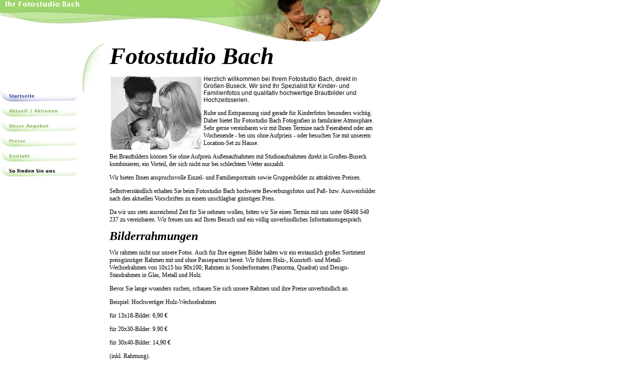

--- FILE ---
content_type: text/html
request_url: http://www.fotostudio-bach.de/
body_size: 12926
content:
<!DOCTYPE HTML PUBLIC "-//W3C//DTD HTML 4.0 Transitional//EN">
<HTML><HEAD><TITLE>Ihr Fotostudio Bach - Home</TITLE>
<META http-equiv=Content-Type content="text/html; charset=ISO-8859-1">
<META content="Fotostudio Bach, Grossen-Buseck, Giessen" name=description>
<META content="Foto, Photo, Passbilder, Bewerbungsfotos, Bewerbung, Akt, Hochzeit, Portrait, Kinder, Baby, Hochzeitsfoto, Aktfoto, Kinderfoto, Portraitfoto, Babyfoto, Bach, Buseck, Giessen, Foto, Photo, Fotostudio, Fotostudio-Bach, Fotografen, Passbilder, Paßbilder, Fotos, Photos, Rahmen, Bilderrahmen" name=Keywords>
<LINK href="359bkg.css" type=text/css rel=stylesheet><LINK href="359.css" type=text/css rel=stylesheet>
<LINK href="1.css" type=text/css rel=stylesheet>
</HEAD>
<BODY leftMargin=0 topMargin=0 marginwidth="0" marginheight="0">
<TABLE cellSpacing=0 cellPadding=0 width=762 border=0>
  <TBODY>
  <TR>
    <TD vAlign=top>
      <TABLE cellSpacing=0 cellPadding=0 border=0>
        <TBODY>
        <TR vAlign=top>
          <TD width="100%" 
          background="bkg_top.gif"><IMG 
            height=83 alt="" src="308421.png" 
            width=336></TD>
          <TD align=right 
          background="bkg_top.gif"><IMG 
            height=83 alt="" src="keyv_farbe.png" 
            width=426></TD></TR></TBODY></TABLE></TD></TR>
  <TR>
    <TD vAlign=top>
      <TABLE cellSpacing=0 cellPadding=0 border=0>
        <TBODY>
        <TR>
          <TD vAlign=top width=164><IMG height=90 
            src="i.gif" width=1><IMG 
            hspace=14 
            src="i(1).gif" 
            vspace=5><BR>
		<table xmlns:fo="http://www.w3.org/1999/XSL/Format" cellpadding="0" cellspacing="0" border="0">
		  <tr>
		    <td>
		    <img src="g_startseite.png" border="0" alt="Startseite">
		    </td>
		  </tr><tr>
		    <td><a href="aktuell.html" target="_self">
		    <img src="aktuell.png" border="0" alt="Aktuell / Aktionen"></a>
		    </td>
		  </tr><tr>
		    <td><a href="angebot.html" target="_self">
		    <img src="angebot.png" border="0" alt="Unser Angebot"></a>
			</td>
		    </tr><tr>
		      <td><a href="preise.html" target="_self">
		      <img src="preise.png" border="0" alt="Preise"></a>
		      </td>
		    </tr><tr>
		      <td><a href="kontakt.html" target="_self">
		      <img src="kontakt.png" border="0" alt="Impressum/Impressum"></a>
		      </td>
		    </tr><tr><td><a href="weg.html" target="_self">
		    <img src="weg.png" border="0" alt="So finden Sie uns"></a>
		    </td>
		  </tr>
		</table>
                <BR><IMG src="i(2).gif" width=1> <BR></TD>
          <TD vAlign=top width=45><IMG height=371 
            src="cont_left.gif" width=45></TD>
          <TD vAlign=top width=10><IMG height=1 
            src="i.gif" width=10></TD>
          <TD vAlign=top><IMG height=1 
            src="i.gif" width=533><BR><?xml version="1.0" encoding="UTF-8"?><!--Content Template 2-->
            <TABLE cellSpacing=0 cellPadding=0 width="100%" border=0>
              <TBODY>
              <TR>
                <TD vAlign=top align=middle width="100%" 
                background="foto-bach.htm"><?xml version="1.0" encoding="UTF-8"?>
<!-- 
<div align="left"><P><I><B><FONT size=5>Wohnung zu vermieten</FONT></B></I></P>
<P>
<FONT face="Verdana, Sans-Serif">
Großzügige und elegante Wohnung(en) in Einfamilienhaus in ruhiger Wohnlage in Großen-Buseck zu vermieten. Nähere Informationen finden Sie
<a href="wohnung/index.html">hier</a>.
</FONT></P></div>
-->
<!--<br><br>
<div align="left"><P><I><B><FONT size=5>Weihnachtsangebot 2007 verlängert</FONT></B></I></P>
<P>
<img src=anzeige_akt.jpg></p>
<p>
<FONT face="Verdana, Sans-Serif">
Aufgrund der hohen Nachfrage haben wir unser Weihnaschtsangebot bis zum 14.1.2008 verlängert.
In diesem begrenzten Aktionsangebot bieten wir Ihnen eine Akt-/Erotikserie mit hochwertigem, individuellen 
Passepartout-Schraubalbum oder einen individuellen, gedruckten Fotokalender im Format A4 mit 12 Bildern plus Deckblatt jeweils zum
Sonderpreis von 99,00 € an.<br><br>
Selbstverständlich können Sie dieses Angebot auch für Kinder- und Familien- oder Portraitserien nutzen.<br><br>
Angebot zeitlich befristet; Angebot freibleibend; Änderungen und Irrtümer vorbehalten.
</FONT></P></div>
<br><br>
-->
<!--
<br><br>
<div align="left"><P><I><B><FONT size=4>Termine zu Weihnachten</FONT></B></I></P>
<FONT face="Verdana, Sans-Serif">
Selbstverständlich werden gerade zu Weihnachten gerne und viele Fotos verschenkt. Nicht jeder hat dabei 
seine Geschenke auch schon langfristig geplant.<br><br>
Wir ziehen unsere Abzüge bis zu einer Größe von 40x60 cm selbst bei uns im Hause ab. Daher können 
Kurzentschlossene auch noch Termine kurz vor Weihnachten wahrnehmen.
</FONT></P>
</div>
-->
<!--
<div align="left"><P><I><B><FONT size=6>Weihnachten 2011</FONT></B></I></P>
<FONT face="Verdana, Sans-Serif">
Wir ziehen Abzüge bis zu einem Format von 40x60 cm und Leinwände bis 20x30 cm bei uns im Haus auf einer eigenen, hochwertigen Ausbelichtungsmaschine ab und können daher
kurzfristig reagieren. Ebenso bieten wir eine große Bandbreite schöner und kostengünstiger Rahmen und Passepatouts an.<br><br>
Daher können wir noch für ein Geschenk "in letzter Minute" vor Weihnachten zaubern. Alle, die etwas länger planen können, bitten wir jedoch Termine rechtzeitig auszumachen, 
da erfahrungsgemäß der Terminkalender sich in der Adventszeit schnell füllt.
<p><FONT face="Verdana, Sans-Serif">
Unsere Gallierien für Portraits und Aktbilder finden Sie unter:<br><a href=portraits.html><FONT face="Verdana, Sans-Serif" size=+1>Portrait-Gallerie</a> / <a href=akt.html><FONT face="Verdana, Sans-Serif" size=+1>Akt-Gallerie</a>
<p><FONT face="Verdana, Sans-Serif">
Als unsere Specials zu Weihnachten bieten wir Ihnen dieses Jahr eine <i><b><font size=+1>Leinwand im Panorama-Sonderformat 30x70</font></b></i><FONT face="Verdana, Sans-Serif"> für drei Portraitbilder neben- 
oder übereinander an. Die Leinwand ist auf einen Keilrahmen aufgespannt und wird ohne Rahmen direkt aufgehängt. Der Sonderpreis zu Weihnachten beträgt <b><i><font size=+1>89,00 Euro</font></i></b>
einschließlich Aufnahmen.
<p>
<img src="2126-qadr.jpg"><img src="0697-qdr.jpg">
<p><FONT face="Verdana, Sans-Serif">
Für <i><b><font size=+1>Akt-/Erotik</font></b></i> oder <i><b><font size=+1>Portraits</font></b></i><FONT face="Verdana, Sans-Serif"> bieten wir als Sonderangebot zum Weihnachtsfest eine 
<b><i><font size=+1>6er Fotoserie im hochwertigen Album</font></i></b> zu einem Sonderpreis von <i><b><font size=+1>99,00 Euro</font></i></b><FONT face="Verdana, Sans-Serif"> einschließlich Aufnahmen an. Es handelt sich dabei
um ein hochwertiges Hardcover-Album im Format A4 oder A5 mit einbelichteten Bildern im Format 18x13. 
Selbstverständlich können Sie von diesem Grundpreis aus die Serie auch erweitern.
<p> 
<P><FONT face="Verdana, Sans-Serif">
Fragen Sie uns nach Details und weiteren attraktiven Weihnachts-Specials.
-->
<!--
<div align="left"><P><I><B><FONT size=5>Portrait- oder Aktalbum - auch dieses Jahr wieder</FONT></B></I></P>
<img src=angebot_2008.jpg></p>
<p>
<FONT face="Verdana, Sans-Serif">
Nach der großen Resonanz im letzten Jahr bieten wir Ihnen auch zu diesem Weihnachtsfest in diesem begrenzten Aktionsangebot Akt-/Erotikserien mit hochwertigem, individuellen 
Album zum
Sonderpreis von <B>99,00 €</B> (Grundpreis für 6er Serie) an.<br><br>
Selbstverständlich können Sie dieses Angebot auch für <B>Portraitserien</B> nutzen.<br><br>
Angebot zeitlich befristet; Angebot freibleibend; Änderungen und Irrtümer vorbehalten.
</FONT></P>
<div align="left"><P><I><B><FONT size=5>Portraitserie auf Leinwand</FONT></B></I></P>
<p>
<FONT face="Verdana, Sans-Serif">
3er Portraitserie auf Canvas zum Sonderpreis von <B>99,00 €</B>.<br><br>
Es handelt sich um einen hochwertigen Fotodruck Ihrer Portraitserie auf einer auf Keilrahmen aufgespannten Leinwand im Format 30x70. 
Durch die Aufspannung auf einen Keilrahmen kann die Leinwand dekorativ ohne Glasrahmen aufgehängt werden.
-->
<!--
<br><br>
Angebot zeitlich befristet; Angebot freibleibend; Änderungen und Irrtümer vorbehalten.
-->
<div align="left"><P><I><B><FONT size=7>Fotostudio Bach</FONT></B></I></P>
<P>
<img src=familie_sw.jpg height=150 align=left borderwidth=100>
<FONT face="Verdana, Sans-Serif">Herzlich willkommen bei Ihrem Fotostudio Bach, direkt in Gro&#223;en-Buseck. Wir sind Ihr Spezialist f&#252;r Kinder- und Familienfotos und qualitativ hochwertige Brautbilder und Hochzeitsserien.</FONT></P>
<P><FONT face=Verdana>Ruhe und Entspannung sind gerade f&#252;r Kinderfotos besonders wichtig. Daher bietet Ihr Fotostudio Bach Fotografien in familir&#228;rer Atmosph&#228;re. Sehr gerne vereinbaren wir mit Ihnen Termine nach Feierabend oder am Wochenende - bei uns ohne Aufprieis - oder besuchen Sie mit unserem Location-Set zu Hause.</FONT></P>
<P><FONT face=Verdana>Bei Brautbildern k&#246;nnen Sie ohne Aufpreis Au&#223;enaufnahmen mit Studioaufnahmen direkt in Gro&#223;en-Buseck kombinieren; ein Vorteil, der sich nicht nur bei schlechtem Wetter auszahlt.</FONT></P>
<P><FONT face=Verdana>Wir bieten Ihnen anspruchsvolle Einzel- und Familienportraits sowie Gruppenbilder zu attraktiven Preisen.</FONT></P>
<P><FONT face=Verdana>Selbstverst&#228;ndlich erhalten Sie beim Fotostudio Bach hochwerte Bewerbungsfotos und Pa&#223;- bzw. Ausweisbilder nach den aktuellen Vorschriften zu einem unschlagbar g&#252;nstigen Preis.</FONT></P>
<P><FONT face=Verdana>Da wir uns stets ausreichend Zeit f&#252;r Sie nehmen wollen, bitten wir Sie einen Termin mit uns unter 06408 549 237 zu vereinbaren. Wir freuen uns auf Ihren Besuch und ein v&#246;llig unverbindliches Informationsgespr&#228;ch.</FONT></P></div>

<div align="left"><P><I><B><FONT size=5>Bilderrahmungen</FONT></B></I></P>
<P><FONT face=Verdana>
Wir rahmen nicht nur unsere Fotos. Auch f&#252;r Ihre eigenen Bilder halten wir ein erstaunlich großes Sortiment 
preisg&#252;nstiger Rahmen mit und ohne Passepartout bereit. Wir führen Holz-, Kunstoff- und Metall-Wechselrahmen von 10x15 bis 90x100; Rahmen in Sonderformaten (Panorma, Quadrat) und Design-Standrahmen in Glas, Metall und Holz.<p>
<p>
Bevor Sie lange woanders suchen, schauen Sie sich unsere Rahmen und ihre Preise unverbindlich an.<p>
Beispiel: Hochwertiger Holz-Wechselrahmen<p>
für 13x18-Bilder: 6,90 €<p>
für 20x30-Bilder: 9.90 €<p>
für 30x40-Bilder: 14,90 €<p>
(inkl. Rahmung).
<p>
Dar&#252;ber hinaus erhalten Sie bei uns wundersch&#246;ne, individuell gefertigte Alben f&#252;r Ihre Fotos.
</FONT></P>
</div> 

<div align="left"><P><I><B><FONT size=5>Höchste Qualität - günstige Preise</FONT></B></I></P>
<P><FONT face=Verdana>Bei Ihrem Fotostudio Bach zahlen Sie grundsätzlich nur für Fotos, die Ihnen gefallen. Grund- oder Studiogebühren gibt es bei uns nicht - schließlich
sind wir von unserer Arbeit überzeugt. 
</FONT></P>
<P><FONT face=Verdana>
Die günstigen Preise für unsere Arbeit werden gewährleistet durch:
</FONT></P>
<P><FONT face=Verdana>
<list>
<li>Unser Studio befindet sich in unseren eigenen Räumlichkeiten. So entfällt die sonst übliche erhebliche Miete für ein Ladengeschäft - ein Vorteil, den wir gerne an unsere Kunden weitergeben.
<li>Unser eigenes Abzugssystem garantiert Abzüge zu höchster Fachlaborqualität ohne den zusätzlichen Aufwand eines externen Labors.
<li>Einige Fotografen legen Ihnen zum Aussuchen bereits fertig ausbelichtete Fotos vor. Fotos die Sie dann nicht wollen und in 
den Papierkorb wandern, müssen von Ihnen letztlich dennoch mitbezahlt werden. Bei uns wählen Sie Ihre Bilder vor der Bearbeitung und
Ausbelichtung an Kontakabzügen aus. Zusätzlicher Vorteil: Sie müssen nicht schon im Vorhinein Anzahl und Größe der Abzüge und Variante (Farbe, Schwarzweiss, Sepia etc.)
Ihrer Bilder bestimmen.
</list>
</FONT></P></div>                
</TD></TR>
              <TR>
                <TD vAlign=top 
                background="foto-bach.htm"><IMG 
                  height=1 alt="" src="i.gif" 
                  width=462></TD></TR></TBODY></TABLE></TD>
          <TD vAlign=top align=right width=10><IMG height=1 
            src="i.gif" 
        width=10></TD></TR></TBODY></TABLE></TD></TR>
  <TR>
    <TD vAlign=top>
      <TABLE cellSpacing=0 cellPadding=0 border=0>
        <TBODY>
        <TR>
          <TD vAlign=top width=164 rowSpan=2><IMG height=101 
            src="bot_left.gif" width=164></TD>
          <TD vAlign=bottom width="100%" height=82><IMG height=1 
            src="i.gif" width=553><BR><A 
            href="#"><IMG height=36 
            src="top.gif" width=92 
            border=0></A></TD>
          <TD vAlign=top align=right width=45 rowSpan=2><IMG height=101 
            src="bot_right.gif" 
        width=45></TD></TR>
        <TR>
          <TD class=bot vAlign=bottom height=19>Fotostudio Bach &nbsp;|&nbsp; 
            <NOBR>info@fotostudio-bach.de</NOBR></TD></TR></TBODY></TABLE></TD></TR></TBODY></TABLE></BODY></HTML>


--- FILE ---
content_type: text/css
request_url: http://www.fotostudio-bach.de/359bkg.css
body_size: 39
content:
BODY {
	BACKGROUND-COLOR: #ffffff
}


--- FILE ---
content_type: text/css
request_url: http://www.fotostudio-bach.de/359.css
body_size: 272
content:
P {
	FONT-SIZE: 12px; COLOR: #000000; FONT-FAMILY: Times
}
TD {
	FONT-SIZE: 12px; COLOR: #000000; FONT-FAMILY: Times
}
H1 {
	FONT-WEIGHT: bold; FONT-SIZE: 12px; COLOR: #000000; FONT-FAMILY: Times
}
.bot {
	FONT-SIZE: 12px; COLOR: #000000; FONT-FAMILY: Times
}


--- FILE ---
content_type: text/css
request_url: http://www.fotostudio-bach.de/1.css
body_size: 337
content:
.bot {
	FONT-FAMILY: "Times New Roman", Times, serif
}
P {
	FONT-FAMILY: "Times New Roman", Times, serif
}
TD {
	FONT-FAMILY: "Times New Roman", Times, serif
}
H1 {
	FONT-FAMILY: "Times New Roman", Times, serif
}
A {
	FONT-FAMILY: "Times New Roman", Times, serif
}
.h1 {
	FONT-FAMILY: "Times New Roman", Times, serif
}
